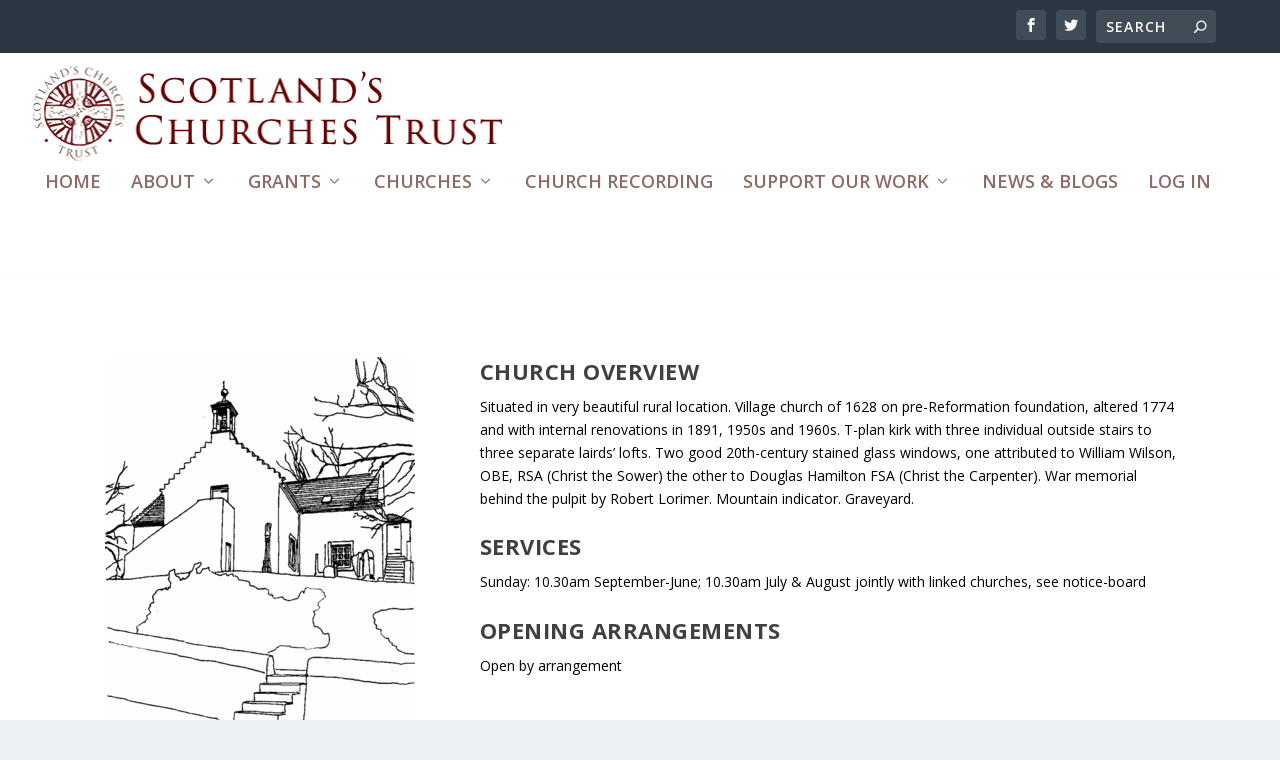

--- FILE ---
content_type: text/html; charset=UTF-8
request_url: https://www.scotlandschurchestrust.org.uk/church/gargunnock-parish-church/
body_size: 15007
content:
<!DOCTYPE html>
<html lang="en-GB">
<head>
	<meta charset="UTF-8" />
			
	<meta http-equiv="X-UA-Compatible" content="IE=edge">
	<link rel="pingback" href="https://www.scotlandschurchestrust.org.uk/xmlrpc.php" />

		<!--[if lt IE 9]>
	<script src="https://www.scotlandschurchestrust.org.uk/wp-content/themes/Extra/scripts/ext/html5.js" type="text/javascript"></script>
	<![endif]-->

	<script type="text/javascript">
		document.documentElement.className = 'js';
	</script>
	
	<meta name='robots' content='index, follow, max-image-preview:large, max-snippet:-1, max-video-preview:-1' />
	<style>img:is([sizes="auto" i], [sizes^="auto," i]) { contain-intrinsic-size: 3000px 1500px }</style>
	
	<!-- This site is optimized with the Yoast SEO plugin v26.7 - https://yoast.com/wordpress/plugins/seo/ -->
	<title>Gargunnock Parish Church - Scotlands Churches Trust</title>
	<link rel="canonical" href="https://www.scotlandschurchestrust.org.uk/church/gargunnock-parish-church/" />
	<meta property="og:locale" content="en_GB" />
	<meta property="og:type" content="article" />
	<meta property="og:title" content="Gargunnock Parish Church - Scotlands Churches Trust" />
	<meta property="og:url" content="https://www.scotlandschurchestrust.org.uk/church/gargunnock-parish-church/" />
	<meta property="og:site_name" content="Scotlands Churches Trust" />
	<meta property="article:publisher" content="https://www.facebook.com/ScotlandsChurchesTrust/" />
	<meta property="article:published_time" content="2017-09-24T13:44:12+00:00" />
	<meta property="article:modified_time" content="2023-11-27T23:41:48+00:00" />
	<meta property="og:image" content="https://www.scotlandschurchestrust.org.uk/wp-content/uploads/2017/09/Gargunnock-Parish-Church.gif" />
	<meta property="og:image:width" content="310" />
	<meta property="og:image:height" content="415" />
	<meta property="og:image:type" content="image/gif" />
	<meta name="author" content="sct-admin" />
	<meta name="twitter:card" content="summary_large_image" />
	<meta name="twitter:label1" content="Written by" />
	<meta name="twitter:data1" content="sct-admin" />
	<meta name="twitter:label2" content="Estimated reading time" />
	<meta name="twitter:data2" content="2 minutes" />
	<script type="application/ld+json" class="yoast-schema-graph">{"@context":"https://schema.org","@graph":[{"@type":"Article","@id":"https://www.scotlandschurchestrust.org.uk/church/gargunnock-parish-church/#article","isPartOf":{"@id":"https://www.scotlandschurchestrust.org.uk/church/gargunnock-parish-church/"},"author":{"name":"sct-admin","@id":"https://www.scotlandschurchestrust.org.uk/#/schema/person/4c28cf5fba35e5b3e6193bfc931f4b1c"},"headline":"Gargunnock Parish Church","datePublished":"2017-09-24T13:44:12+00:00","dateModified":"2023-11-27T23:41:48+00:00","mainEntityOfPage":{"@id":"https://www.scotlandschurchestrust.org.uk/church/gargunnock-parish-church/"},"wordCount":594,"publisher":{"@id":"https://www.scotlandschurchestrust.org.uk/#organization"},"image":{"@id":"https://www.scotlandschurchestrust.org.uk/church/gargunnock-parish-church/#primaryimage"},"thumbnailUrl":"https://www.scotlandschurchestrust.org.uk/wp-content/uploads/2017/09/Gargunnock-Parish-Church.gif","keywords":["Church of Scotland","G","Stirling"],"articleSection":["Church"],"inLanguage":"en-GB"},{"@type":"WebPage","@id":"https://www.scotlandschurchestrust.org.uk/church/gargunnock-parish-church/","url":"https://www.scotlandschurchestrust.org.uk/church/gargunnock-parish-church/","name":"Gargunnock Parish Church - Scotlands Churches Trust","isPartOf":{"@id":"https://www.scotlandschurchestrust.org.uk/#website"},"primaryImageOfPage":{"@id":"https://www.scotlandschurchestrust.org.uk/church/gargunnock-parish-church/#primaryimage"},"image":{"@id":"https://www.scotlandschurchestrust.org.uk/church/gargunnock-parish-church/#primaryimage"},"thumbnailUrl":"https://www.scotlandschurchestrust.org.uk/wp-content/uploads/2017/09/Gargunnock-Parish-Church.gif","datePublished":"2017-09-24T13:44:12+00:00","dateModified":"2023-11-27T23:41:48+00:00","breadcrumb":{"@id":"https://www.scotlandschurchestrust.org.uk/church/gargunnock-parish-church/#breadcrumb"},"inLanguage":"en-GB","potentialAction":[{"@type":"ReadAction","target":["https://www.scotlandschurchestrust.org.uk/church/gargunnock-parish-church/"]}]},{"@type":"ImageObject","inLanguage":"en-GB","@id":"https://www.scotlandschurchestrust.org.uk/church/gargunnock-parish-church/#primaryimage","url":"https://www.scotlandschurchestrust.org.uk/wp-content/uploads/2017/09/Gargunnock-Parish-Church.gif","contentUrl":"https://www.scotlandschurchestrust.org.uk/wp-content/uploads/2017/09/Gargunnock-Parish-Church.gif","width":310,"height":415,"caption":"Gargunnock Parish Church"},{"@type":"BreadcrumbList","@id":"https://www.scotlandschurchestrust.org.uk/church/gargunnock-parish-church/#breadcrumb","itemListElement":[{"@type":"ListItem","position":1,"name":"Home","item":"https://www.scotlandschurchestrust.org.uk/"},{"@type":"ListItem","position":2,"name":"Gargunnock Parish Church"}]},{"@type":"WebSite","@id":"https://www.scotlandschurchestrust.org.uk/#website","url":"https://www.scotlandschurchestrust.org.uk/","name":"Scotlands Churches Trust","description":"SCT","publisher":{"@id":"https://www.scotlandschurchestrust.org.uk/#organization"},"potentialAction":[{"@type":"SearchAction","target":{"@type":"EntryPoint","urlTemplate":"https://www.scotlandschurchestrust.org.uk/?s={search_term_string}"},"query-input":{"@type":"PropertyValueSpecification","valueRequired":true,"valueName":"search_term_string"}}],"inLanguage":"en-GB"},{"@type":"Organization","@id":"https://www.scotlandschurchestrust.org.uk/#organization","name":"Scotland's Churches Trust","url":"https://www.scotlandschurchestrust.org.uk/","logo":{"@type":"ImageObject","inLanguage":"en-GB","@id":"https://www.scotlandschurchestrust.org.uk/#/schema/logo/image/","url":"https://www.scotlandschurchestrust.org.uk/wp-content/uploads/2017/10/cropped-SCTicon.png","contentUrl":"https://www.scotlandschurchestrust.org.uk/wp-content/uploads/2017/10/cropped-SCTicon.png","width":512,"height":512,"caption":"Scotland's Churches Trust"},"image":{"@id":"https://www.scotlandschurchestrust.org.uk/#/schema/logo/image/"},"sameAs":["https://www.facebook.com/ScotlandsChurchesTrust/"]},{"@type":"Person","@id":"https://www.scotlandschurchestrust.org.uk/#/schema/person/4c28cf5fba35e5b3e6193bfc931f4b1c","name":"sct-admin","image":{"@type":"ImageObject","inLanguage":"en-GB","@id":"https://www.scotlandschurchestrust.org.uk/#/schema/person/image/","url":"https://secure.gravatar.com/avatar/571f97b0f4e65cea0f6b8e3738e0b0cc4b6dfbc271ed1c58d294171856c1c2ce?s=96&d=mm&r=g","contentUrl":"https://secure.gravatar.com/avatar/571f97b0f4e65cea0f6b8e3738e0b0cc4b6dfbc271ed1c58d294171856c1c2ce?s=96&d=mm&r=g","caption":"sct-admin"},"url":"https://www.scotlandschurchestrust.org.uk/author/sct-admin/"}]}</script>
	<!-- / Yoast SEO plugin. -->


<link rel='dns-prefetch' href='//fonts.googleapis.com' />
<link rel="alternate" type="application/rss+xml" title="Scotlands Churches Trust &raquo; Feed" href="https://www.scotlandschurchestrust.org.uk/feed/" />
<link rel="alternate" type="application/rss+xml" title="Scotlands Churches Trust &raquo; Comments Feed" href="https://www.scotlandschurchestrust.org.uk/comments/feed/" />
<script type="text/javascript">
/* <![CDATA[ */
window._wpemojiSettings = {"baseUrl":"https:\/\/s.w.org\/images\/core\/emoji\/16.0.1\/72x72\/","ext":".png","svgUrl":"https:\/\/s.w.org\/images\/core\/emoji\/16.0.1\/svg\/","svgExt":".svg","source":{"concatemoji":"https:\/\/www.scotlandschurchestrust.org.uk\/wp-includes\/js\/wp-emoji-release.min.js?ver=6.8.3"}};
/*! This file is auto-generated */
!function(s,n){var o,i,e;function c(e){try{var t={supportTests:e,timestamp:(new Date).valueOf()};sessionStorage.setItem(o,JSON.stringify(t))}catch(e){}}function p(e,t,n){e.clearRect(0,0,e.canvas.width,e.canvas.height),e.fillText(t,0,0);var t=new Uint32Array(e.getImageData(0,0,e.canvas.width,e.canvas.height).data),a=(e.clearRect(0,0,e.canvas.width,e.canvas.height),e.fillText(n,0,0),new Uint32Array(e.getImageData(0,0,e.canvas.width,e.canvas.height).data));return t.every(function(e,t){return e===a[t]})}function u(e,t){e.clearRect(0,0,e.canvas.width,e.canvas.height),e.fillText(t,0,0);for(var n=e.getImageData(16,16,1,1),a=0;a<n.data.length;a++)if(0!==n.data[a])return!1;return!0}function f(e,t,n,a){switch(t){case"flag":return n(e,"\ud83c\udff3\ufe0f\u200d\u26a7\ufe0f","\ud83c\udff3\ufe0f\u200b\u26a7\ufe0f")?!1:!n(e,"\ud83c\udde8\ud83c\uddf6","\ud83c\udde8\u200b\ud83c\uddf6")&&!n(e,"\ud83c\udff4\udb40\udc67\udb40\udc62\udb40\udc65\udb40\udc6e\udb40\udc67\udb40\udc7f","\ud83c\udff4\u200b\udb40\udc67\u200b\udb40\udc62\u200b\udb40\udc65\u200b\udb40\udc6e\u200b\udb40\udc67\u200b\udb40\udc7f");case"emoji":return!a(e,"\ud83e\udedf")}return!1}function g(e,t,n,a){var r="undefined"!=typeof WorkerGlobalScope&&self instanceof WorkerGlobalScope?new OffscreenCanvas(300,150):s.createElement("canvas"),o=r.getContext("2d",{willReadFrequently:!0}),i=(o.textBaseline="top",o.font="600 32px Arial",{});return e.forEach(function(e){i[e]=t(o,e,n,a)}),i}function t(e){var t=s.createElement("script");t.src=e,t.defer=!0,s.head.appendChild(t)}"undefined"!=typeof Promise&&(o="wpEmojiSettingsSupports",i=["flag","emoji"],n.supports={everything:!0,everythingExceptFlag:!0},e=new Promise(function(e){s.addEventListener("DOMContentLoaded",e,{once:!0})}),new Promise(function(t){var n=function(){try{var e=JSON.parse(sessionStorage.getItem(o));if("object"==typeof e&&"number"==typeof e.timestamp&&(new Date).valueOf()<e.timestamp+604800&&"object"==typeof e.supportTests)return e.supportTests}catch(e){}return null}();if(!n){if("undefined"!=typeof Worker&&"undefined"!=typeof OffscreenCanvas&&"undefined"!=typeof URL&&URL.createObjectURL&&"undefined"!=typeof Blob)try{var e="postMessage("+g.toString()+"("+[JSON.stringify(i),f.toString(),p.toString(),u.toString()].join(",")+"));",a=new Blob([e],{type:"text/javascript"}),r=new Worker(URL.createObjectURL(a),{name:"wpTestEmojiSupports"});return void(r.onmessage=function(e){c(n=e.data),r.terminate(),t(n)})}catch(e){}c(n=g(i,f,p,u))}t(n)}).then(function(e){for(var t in e)n.supports[t]=e[t],n.supports.everything=n.supports.everything&&n.supports[t],"flag"!==t&&(n.supports.everythingExceptFlag=n.supports.everythingExceptFlag&&n.supports[t]);n.supports.everythingExceptFlag=n.supports.everythingExceptFlag&&!n.supports.flag,n.DOMReady=!1,n.readyCallback=function(){n.DOMReady=!0}}).then(function(){return e}).then(function(){var e;n.supports.everything||(n.readyCallback(),(e=n.source||{}).concatemoji?t(e.concatemoji):e.wpemoji&&e.twemoji&&(t(e.twemoji),t(e.wpemoji)))}))}((window,document),window._wpemojiSettings);
/* ]]> */
</script>
<meta content="SCT Divi Theme v.1.01" name="generator"/><link rel='stylesheet' id='remodal-css' href='https://www.scotlandschurchestrust.org.uk/wp-content/plugins/wp-google-maps-pro/lib/remodal.css?ver=6.8.3' type='text/css' media='all' />
<link rel='stylesheet' id='remodal-default-theme-css' href='https://www.scotlandschurchestrust.org.uk/wp-content/plugins/wp-google-maps-pro/lib/remodal-default-theme.css?ver=6.8.3' type='text/css' media='all' />
<link rel='stylesheet' id='wpgmza-marker-library-dialog-css' href='https://www.scotlandschurchestrust.org.uk/wp-content/plugins/wp-google-maps-pro/css/marker-library-dialog.css?ver=6.8.3' type='text/css' media='all' />
<link rel='stylesheet' id='pt-cv-public-style-css' href='https://www.scotlandschurchestrust.org.uk/wp-content/plugins/content-views-query-and-display-post-page/public/assets/css/cv.css?ver=4.2.1' type='text/css' media='all' />
<style id='wp-emoji-styles-inline-css' type='text/css'>

	img.wp-smiley, img.emoji {
		display: inline !important;
		border: none !important;
		box-shadow: none !important;
		height: 1em !important;
		width: 1em !important;
		margin: 0 0.07em !important;
		vertical-align: -0.1em !important;
		background: none !important;
		padding: 0 !important;
	}
</style>
<link rel='stylesheet' id='wp-block-library-css' href='https://www.scotlandschurchestrust.org.uk/wp-includes/css/dist/block-library/style.min.css?ver=6.8.3' type='text/css' media='all' />
<style id='wp-block-library-theme-inline-css' type='text/css'>
.wp-block-audio :where(figcaption){color:#555;font-size:13px;text-align:center}.is-dark-theme .wp-block-audio :where(figcaption){color:#ffffffa6}.wp-block-audio{margin:0 0 1em}.wp-block-code{border:1px solid #ccc;border-radius:4px;font-family:Menlo,Consolas,monaco,monospace;padding:.8em 1em}.wp-block-embed :where(figcaption){color:#555;font-size:13px;text-align:center}.is-dark-theme .wp-block-embed :where(figcaption){color:#ffffffa6}.wp-block-embed{margin:0 0 1em}.blocks-gallery-caption{color:#555;font-size:13px;text-align:center}.is-dark-theme .blocks-gallery-caption{color:#ffffffa6}:root :where(.wp-block-image figcaption){color:#555;font-size:13px;text-align:center}.is-dark-theme :root :where(.wp-block-image figcaption){color:#ffffffa6}.wp-block-image{margin:0 0 1em}.wp-block-pullquote{border-bottom:4px solid;border-top:4px solid;color:currentColor;margin-bottom:1.75em}.wp-block-pullquote cite,.wp-block-pullquote footer,.wp-block-pullquote__citation{color:currentColor;font-size:.8125em;font-style:normal;text-transform:uppercase}.wp-block-quote{border-left:.25em solid;margin:0 0 1.75em;padding-left:1em}.wp-block-quote cite,.wp-block-quote footer{color:currentColor;font-size:.8125em;font-style:normal;position:relative}.wp-block-quote:where(.has-text-align-right){border-left:none;border-right:.25em solid;padding-left:0;padding-right:1em}.wp-block-quote:where(.has-text-align-center){border:none;padding-left:0}.wp-block-quote.is-large,.wp-block-quote.is-style-large,.wp-block-quote:where(.is-style-plain){border:none}.wp-block-search .wp-block-search__label{font-weight:700}.wp-block-search__button{border:1px solid #ccc;padding:.375em .625em}:where(.wp-block-group.has-background){padding:1.25em 2.375em}.wp-block-separator.has-css-opacity{opacity:.4}.wp-block-separator{border:none;border-bottom:2px solid;margin-left:auto;margin-right:auto}.wp-block-separator.has-alpha-channel-opacity{opacity:1}.wp-block-separator:not(.is-style-wide):not(.is-style-dots){width:100px}.wp-block-separator.has-background:not(.is-style-dots){border-bottom:none;height:1px}.wp-block-separator.has-background:not(.is-style-wide):not(.is-style-dots){height:2px}.wp-block-table{margin:0 0 1em}.wp-block-table td,.wp-block-table th{word-break:normal}.wp-block-table :where(figcaption){color:#555;font-size:13px;text-align:center}.is-dark-theme .wp-block-table :where(figcaption){color:#ffffffa6}.wp-block-video :where(figcaption){color:#555;font-size:13px;text-align:center}.is-dark-theme .wp-block-video :where(figcaption){color:#ffffffa6}.wp-block-video{margin:0 0 1em}:root :where(.wp-block-template-part.has-background){margin-bottom:0;margin-top:0;padding:1.25em 2.375em}
</style>
<style id='restrict-content-pro-content-upgrade-redirect-style-inline-css' type='text/css'>
.wp-block-restrict-content-pro-content-upgrade-redirect .wp-block-button__width-25 {
  width: calc(25% - 0.5rem);
}
.wp-block-restrict-content-pro-content-upgrade-redirect .wp-block-button__width-25 .wp-block-button__link {
  width: 100%;
}
.wp-block-restrict-content-pro-content-upgrade-redirect .wp-block-button__width-50 {
  width: calc(50% - 0.5rem);
}
.wp-block-restrict-content-pro-content-upgrade-redirect .wp-block-button__width-50 .wp-block-button__link {
  width: 100%;
}
.wp-block-restrict-content-pro-content-upgrade-redirect .wp-block-button__width-75 {
  width: calc(75% - 0.5rem);
}
.wp-block-restrict-content-pro-content-upgrade-redirect .wp-block-button__width-75 .wp-block-button__link {
  width: 100%;
}
.wp-block-restrict-content-pro-content-upgrade-redirect .wp-block-button__width-100 {
  margin-right: 0;
  width: 100%;
}
.wp-block-restrict-content-pro-content-upgrade-redirect .wp-block-button__width-100 .wp-block-button__link {
  width: 100%;
}

/*# sourceMappingURL=style-content-upgrade-redirect.css.map*/
</style>
<style id='global-styles-inline-css' type='text/css'>
:root{--wp--preset--aspect-ratio--square: 1;--wp--preset--aspect-ratio--4-3: 4/3;--wp--preset--aspect-ratio--3-4: 3/4;--wp--preset--aspect-ratio--3-2: 3/2;--wp--preset--aspect-ratio--2-3: 2/3;--wp--preset--aspect-ratio--16-9: 16/9;--wp--preset--aspect-ratio--9-16: 9/16;--wp--preset--color--black: #000000;--wp--preset--color--cyan-bluish-gray: #abb8c3;--wp--preset--color--white: #ffffff;--wp--preset--color--pale-pink: #f78da7;--wp--preset--color--vivid-red: #cf2e2e;--wp--preset--color--luminous-vivid-orange: #ff6900;--wp--preset--color--luminous-vivid-amber: #fcb900;--wp--preset--color--light-green-cyan: #7bdcb5;--wp--preset--color--vivid-green-cyan: #00d084;--wp--preset--color--pale-cyan-blue: #8ed1fc;--wp--preset--color--vivid-cyan-blue: #0693e3;--wp--preset--color--vivid-purple: #9b51e0;--wp--preset--gradient--vivid-cyan-blue-to-vivid-purple: linear-gradient(135deg,rgba(6,147,227,1) 0%,rgb(155,81,224) 100%);--wp--preset--gradient--light-green-cyan-to-vivid-green-cyan: linear-gradient(135deg,rgb(122,220,180) 0%,rgb(0,208,130) 100%);--wp--preset--gradient--luminous-vivid-amber-to-luminous-vivid-orange: linear-gradient(135deg,rgba(252,185,0,1) 0%,rgba(255,105,0,1) 100%);--wp--preset--gradient--luminous-vivid-orange-to-vivid-red: linear-gradient(135deg,rgba(255,105,0,1) 0%,rgb(207,46,46) 100%);--wp--preset--gradient--very-light-gray-to-cyan-bluish-gray: linear-gradient(135deg,rgb(238,238,238) 0%,rgb(169,184,195) 100%);--wp--preset--gradient--cool-to-warm-spectrum: linear-gradient(135deg,rgb(74,234,220) 0%,rgb(151,120,209) 20%,rgb(207,42,186) 40%,rgb(238,44,130) 60%,rgb(251,105,98) 80%,rgb(254,248,76) 100%);--wp--preset--gradient--blush-light-purple: linear-gradient(135deg,rgb(255,206,236) 0%,rgb(152,150,240) 100%);--wp--preset--gradient--blush-bordeaux: linear-gradient(135deg,rgb(254,205,165) 0%,rgb(254,45,45) 50%,rgb(107,0,62) 100%);--wp--preset--gradient--luminous-dusk: linear-gradient(135deg,rgb(255,203,112) 0%,rgb(199,81,192) 50%,rgb(65,88,208) 100%);--wp--preset--gradient--pale-ocean: linear-gradient(135deg,rgb(255,245,203) 0%,rgb(182,227,212) 50%,rgb(51,167,181) 100%);--wp--preset--gradient--electric-grass: linear-gradient(135deg,rgb(202,248,128) 0%,rgb(113,206,126) 100%);--wp--preset--gradient--midnight: linear-gradient(135deg,rgb(2,3,129) 0%,rgb(40,116,252) 100%);--wp--preset--font-size--small: 13px;--wp--preset--font-size--medium: 20px;--wp--preset--font-size--large: 36px;--wp--preset--font-size--x-large: 42px;--wp--preset--spacing--20: 0.44rem;--wp--preset--spacing--30: 0.67rem;--wp--preset--spacing--40: 1rem;--wp--preset--spacing--50: 1.5rem;--wp--preset--spacing--60: 2.25rem;--wp--preset--spacing--70: 3.38rem;--wp--preset--spacing--80: 5.06rem;--wp--preset--shadow--natural: 6px 6px 9px rgba(0, 0, 0, 0.2);--wp--preset--shadow--deep: 12px 12px 50px rgba(0, 0, 0, 0.4);--wp--preset--shadow--sharp: 6px 6px 0px rgba(0, 0, 0, 0.2);--wp--preset--shadow--outlined: 6px 6px 0px -3px rgba(255, 255, 255, 1), 6px 6px rgba(0, 0, 0, 1);--wp--preset--shadow--crisp: 6px 6px 0px rgba(0, 0, 0, 1);}:root { --wp--style--global--content-size: 856px;--wp--style--global--wide-size: 1280px; }:where(body) { margin: 0; }.wp-site-blocks > .alignleft { float: left; margin-right: 2em; }.wp-site-blocks > .alignright { float: right; margin-left: 2em; }.wp-site-blocks > .aligncenter { justify-content: center; margin-left: auto; margin-right: auto; }:where(.is-layout-flex){gap: 0.5em;}:where(.is-layout-grid){gap: 0.5em;}.is-layout-flow > .alignleft{float: left;margin-inline-start: 0;margin-inline-end: 2em;}.is-layout-flow > .alignright{float: right;margin-inline-start: 2em;margin-inline-end: 0;}.is-layout-flow > .aligncenter{margin-left: auto !important;margin-right: auto !important;}.is-layout-constrained > .alignleft{float: left;margin-inline-start: 0;margin-inline-end: 2em;}.is-layout-constrained > .alignright{float: right;margin-inline-start: 2em;margin-inline-end: 0;}.is-layout-constrained > .aligncenter{margin-left: auto !important;margin-right: auto !important;}.is-layout-constrained > :where(:not(.alignleft):not(.alignright):not(.alignfull)){max-width: var(--wp--style--global--content-size);margin-left: auto !important;margin-right: auto !important;}.is-layout-constrained > .alignwide{max-width: var(--wp--style--global--wide-size);}body .is-layout-flex{display: flex;}.is-layout-flex{flex-wrap: wrap;align-items: center;}.is-layout-flex > :is(*, div){margin: 0;}body .is-layout-grid{display: grid;}.is-layout-grid > :is(*, div){margin: 0;}body{padding-top: 0px;padding-right: 0px;padding-bottom: 0px;padding-left: 0px;}a:where(:not(.wp-element-button)){text-decoration: underline;}:root :where(.wp-element-button, .wp-block-button__link){background-color: #32373c;border-width: 0;color: #fff;font-family: inherit;font-size: inherit;line-height: inherit;padding: calc(0.667em + 2px) calc(1.333em + 2px);text-decoration: none;}.has-black-color{color: var(--wp--preset--color--black) !important;}.has-cyan-bluish-gray-color{color: var(--wp--preset--color--cyan-bluish-gray) !important;}.has-white-color{color: var(--wp--preset--color--white) !important;}.has-pale-pink-color{color: var(--wp--preset--color--pale-pink) !important;}.has-vivid-red-color{color: var(--wp--preset--color--vivid-red) !important;}.has-luminous-vivid-orange-color{color: var(--wp--preset--color--luminous-vivid-orange) !important;}.has-luminous-vivid-amber-color{color: var(--wp--preset--color--luminous-vivid-amber) !important;}.has-light-green-cyan-color{color: var(--wp--preset--color--light-green-cyan) !important;}.has-vivid-green-cyan-color{color: var(--wp--preset--color--vivid-green-cyan) !important;}.has-pale-cyan-blue-color{color: var(--wp--preset--color--pale-cyan-blue) !important;}.has-vivid-cyan-blue-color{color: var(--wp--preset--color--vivid-cyan-blue) !important;}.has-vivid-purple-color{color: var(--wp--preset--color--vivid-purple) !important;}.has-black-background-color{background-color: var(--wp--preset--color--black) !important;}.has-cyan-bluish-gray-background-color{background-color: var(--wp--preset--color--cyan-bluish-gray) !important;}.has-white-background-color{background-color: var(--wp--preset--color--white) !important;}.has-pale-pink-background-color{background-color: var(--wp--preset--color--pale-pink) !important;}.has-vivid-red-background-color{background-color: var(--wp--preset--color--vivid-red) !important;}.has-luminous-vivid-orange-background-color{background-color: var(--wp--preset--color--luminous-vivid-orange) !important;}.has-luminous-vivid-amber-background-color{background-color: var(--wp--preset--color--luminous-vivid-amber) !important;}.has-light-green-cyan-background-color{background-color: var(--wp--preset--color--light-green-cyan) !important;}.has-vivid-green-cyan-background-color{background-color: var(--wp--preset--color--vivid-green-cyan) !important;}.has-pale-cyan-blue-background-color{background-color: var(--wp--preset--color--pale-cyan-blue) !important;}.has-vivid-cyan-blue-background-color{background-color: var(--wp--preset--color--vivid-cyan-blue) !important;}.has-vivid-purple-background-color{background-color: var(--wp--preset--color--vivid-purple) !important;}.has-black-border-color{border-color: var(--wp--preset--color--black) !important;}.has-cyan-bluish-gray-border-color{border-color: var(--wp--preset--color--cyan-bluish-gray) !important;}.has-white-border-color{border-color: var(--wp--preset--color--white) !important;}.has-pale-pink-border-color{border-color: var(--wp--preset--color--pale-pink) !important;}.has-vivid-red-border-color{border-color: var(--wp--preset--color--vivid-red) !important;}.has-luminous-vivid-orange-border-color{border-color: var(--wp--preset--color--luminous-vivid-orange) !important;}.has-luminous-vivid-amber-border-color{border-color: var(--wp--preset--color--luminous-vivid-amber) !important;}.has-light-green-cyan-border-color{border-color: var(--wp--preset--color--light-green-cyan) !important;}.has-vivid-green-cyan-border-color{border-color: var(--wp--preset--color--vivid-green-cyan) !important;}.has-pale-cyan-blue-border-color{border-color: var(--wp--preset--color--pale-cyan-blue) !important;}.has-vivid-cyan-blue-border-color{border-color: var(--wp--preset--color--vivid-cyan-blue) !important;}.has-vivid-purple-border-color{border-color: var(--wp--preset--color--vivid-purple) !important;}.has-vivid-cyan-blue-to-vivid-purple-gradient-background{background: var(--wp--preset--gradient--vivid-cyan-blue-to-vivid-purple) !important;}.has-light-green-cyan-to-vivid-green-cyan-gradient-background{background: var(--wp--preset--gradient--light-green-cyan-to-vivid-green-cyan) !important;}.has-luminous-vivid-amber-to-luminous-vivid-orange-gradient-background{background: var(--wp--preset--gradient--luminous-vivid-amber-to-luminous-vivid-orange) !important;}.has-luminous-vivid-orange-to-vivid-red-gradient-background{background: var(--wp--preset--gradient--luminous-vivid-orange-to-vivid-red) !important;}.has-very-light-gray-to-cyan-bluish-gray-gradient-background{background: var(--wp--preset--gradient--very-light-gray-to-cyan-bluish-gray) !important;}.has-cool-to-warm-spectrum-gradient-background{background: var(--wp--preset--gradient--cool-to-warm-spectrum) !important;}.has-blush-light-purple-gradient-background{background: var(--wp--preset--gradient--blush-light-purple) !important;}.has-blush-bordeaux-gradient-background{background: var(--wp--preset--gradient--blush-bordeaux) !important;}.has-luminous-dusk-gradient-background{background: var(--wp--preset--gradient--luminous-dusk) !important;}.has-pale-ocean-gradient-background{background: var(--wp--preset--gradient--pale-ocean) !important;}.has-electric-grass-gradient-background{background: var(--wp--preset--gradient--electric-grass) !important;}.has-midnight-gradient-background{background: var(--wp--preset--gradient--midnight) !important;}.has-small-font-size{font-size: var(--wp--preset--font-size--small) !important;}.has-medium-font-size{font-size: var(--wp--preset--font-size--medium) !important;}.has-large-font-size{font-size: var(--wp--preset--font-size--large) !important;}.has-x-large-font-size{font-size: var(--wp--preset--font-size--x-large) !important;}
:where(.wp-block-post-template.is-layout-flex){gap: 1.25em;}:where(.wp-block-post-template.is-layout-grid){gap: 1.25em;}
:where(.wp-block-columns.is-layout-flex){gap: 2em;}:where(.wp-block-columns.is-layout-grid){gap: 2em;}
:root :where(.wp-block-pullquote){font-size: 1.5em;line-height: 1.6;}
</style>
<link rel='stylesheet' id='extra-fonts-css' href='https://fonts.googleapis.com/css?family=Open+Sans:300italic,400italic,600italic,700italic,800italic,400,300,600,700,800&#038;subset=latin,latin-ext' type='text/css' media='all' />
<link rel='stylesheet' id='et-builder-googlefonts-cached-css' href='https://fonts.googleapis.com/css?family=ABeeZee:regular,italic|Roboto:100,100italic,300,300italic,regular,italic,500,500italic,700,700italic,900,900italic&#038;subset=latin,cyrillic,cyrillic-ext,greek,greek-ext,latin-ext,vietnamese&#038;display=swap' type='text/css' media='all' />
<link rel='stylesheet' id='extra-style-parent-css' href='https://www.scotlandschurchestrust.org.uk/wp-content/themes/Extra/style-static.min.css?ver=4.18.0' type='text/css' media='all' />
<link rel='stylesheet' id='orbisius_ctc_extra_parent_style_child_style-css' href='https://www.scotlandschurchestrust.org.uk/wp-content/themes/Extra-child-theme-01/style.css?ver=4.18.0' type='text/css' media='all' />
<link rel='stylesheet' id='extra-style-css' href='https://www.scotlandschurchestrust.org.uk/wp-content/themes/Extra-child-theme-01/style.css?ver=4.18.0' type='text/css' media='all' />
<script type="text/javascript" src="https://www.scotlandschurchestrust.org.uk/wp-includes/js/jquery/jquery.min.js?ver=3.7.1" id="jquery-core-js"></script>
<script type="text/javascript" src="https://www.scotlandschurchestrust.org.uk/wp-includes/js/jquery/jquery-migrate.min.js?ver=3.4.1" id="jquery-migrate-js"></script>
<script type="text/javascript" src="https://www.scotlandschurchestrust.org.uk/wp-content/plugins/wp-google-maps-pro/lib/remodal.min.js?ver=6.8.3" id="remodal-js"></script>
<script type="text/javascript" id="wpgmza_data-js-extra">
/* <![CDATA[ */
var wpgmza_google_api_status = {"message":"Enqueued","code":"ENQUEUED"};
/* ]]> */
</script>
<script type="text/javascript" src="https://www.scotlandschurchestrust.org.uk/wp-content/plugins/wp-google-maps/wpgmza_data.js?ver=6.8.3" id="wpgmza_data-js"></script>
<link rel="https://api.w.org/" href="https://www.scotlandschurchestrust.org.uk/wp-json/" /><link rel="alternate" title="JSON" type="application/json" href="https://www.scotlandschurchestrust.org.uk/wp-json/wp/v2/posts/1769" /><link rel="EditURI" type="application/rsd+xml" title="RSD" href="https://www.scotlandschurchestrust.org.uk/xmlrpc.php?rsd" />
<meta name="generator" content="WordPress 6.8.3" />
<link rel='shortlink' href='https://www.scotlandschurchestrust.org.uk/?p=1769' />
<link rel="alternate" title="oEmbed (JSON)" type="application/json+oembed" href="https://www.scotlandschurchestrust.org.uk/wp-json/oembed/1.0/embed?url=https%3A%2F%2Fwww.scotlandschurchestrust.org.uk%2Fchurch%2Fgargunnock-parish-church%2F" />
<link rel="alternate" title="oEmbed (XML)" type="text/xml+oembed" href="https://www.scotlandschurchestrust.org.uk/wp-json/oembed/1.0/embed?url=https%3A%2F%2Fwww.scotlandschurchestrust.org.uk%2Fchurch%2Fgargunnock-parish-church%2F&#038;format=xml" />
<!-- Google tag (gtag.js) -->
<script async src="https://www.googletagmanager.com/gtag/js?id=G-S7DLCKCNLC"></script>
<script>
  window.dataLayer = window.dataLayer || [];
  function gtag(){dataLayer.push(arguments);}
  gtag('js', new Date());

  gtag('config', 'G-S7DLCKCNLC');
</script><script type="text/javascript">document.documentElement.className += " js";</script>
<meta name="viewport" content="width=device-width, initial-scale=1.0, maximum-scale=1.0, user-scalable=1" /><meta name="google-site-verification" content="dwOZFF0QNoPyxtB8XaEcZXZlttYJq9S0X_Dj6xOBkRY">
<link rel="icon" href="https://www.scotlandschurchestrust.org.uk/wp-content/uploads/2017/10/cropped-SCTicon-32x32.png" sizes="32x32" />
<link rel="icon" href="https://www.scotlandschurchestrust.org.uk/wp-content/uploads/2017/10/cropped-SCTicon-192x192.png" sizes="192x192" />
<link rel="apple-touch-icon" href="https://www.scotlandschurchestrust.org.uk/wp-content/uploads/2017/10/cropped-SCTicon-180x180.png" />
<meta name="msapplication-TileImage" content="https://www.scotlandschurchestrust.org.uk/wp-content/uploads/2017/10/cropped-SCTicon-270x270.png" />
<link rel="stylesheet" id="et-extra-customizer-global-cached-inline-styles" href="https://www.scotlandschurchestrust.org.uk/wp-content/et-cache/global/et-extra-customizer-global.min.css?ver=1768469916" /></head>
<body class="wp-singular post-template-default single single-post postid-1769 single-format-standard wp-theme-Extra wp-child-theme-Extra-child-theme-01 et-tb-has-template et-tb-has-footer et_extra et_pb_pagebuilder_layout et_fullwidth_nav et_fixed_nav et_pb_gutters3 et_primary_nav_dropdown_animation_Default et_secondary_nav_dropdown_animation_Default  et_includes_sidebar et-db">
	<div id="page-container" class="page-container">
<div id="et-boc" class="et-boc">
			
		<!-- Header -->
<header class="header left-right">
			<!-- #top-header -->
		<div id="top-header" style="">
			<div class="container">

				<!-- Secondary Nav -->
									<div id="et-secondary-nav" class="">
											</div>
				
				<!-- #et-info -->
				<div id="et-info">

					
						<!-- .et-extra-social-icons -->
						<ul class="et-extra-social-icons" style="">
																																															<li class="et-extra-social-icon facebook">
										<a href="https://www.facebook.com/ScotlandsChurchesTrust/" class="et-extra-icon et-extra-icon-background-hover et-extra-icon-facebook"></a>
									</li>
																																																<li class="et-extra-social-icon twitter">
										<a href="https://twitter.com/SChurchesTrust" class="et-extra-icon et-extra-icon-background-hover et-extra-icon-twitter"></a>
									</li>
																																																																																																																																																																																																																																																																																																																																																																																																																																																																																																																																																																																																																																		</ul>
					
					<!-- .et-top-search -->
											<div class="et-top-search" style="">
							<form role="search" class="et-search-form" method="get" action="https://www.scotlandschurchestrust.org.uk/">
			<input type="search" class="et-search-field" placeholder="Search" value="" name="s" title="Search for:" />
			<button class="et-search-submit"></button>
		</form>						</div>
					
					<!-- cart -->
									</div>
			</div><!-- /.container -->
		</div><!-- /#top-header -->

	
	<!-- Main Header -->
	<div id="main-header-wrapper">
		<div id="main-header" data-fixed-height="80">
			<div class="container">
				<!-- ET Ad -->
				
				
					<!-- Logo -->
					<a class="logo" href="https://www.scotlandschurchestrust.org.uk/" data-fixed-height="51">
						<img src="https://www.scotlandschurchestrust.org.uk/wp-content/uploads/2017/09/SCT_banner_trajan.png" alt="Scotlands Churches Trust" id="logo" />
					</a>

					
				<!-- ET Navigation -->
				<div id="et-navigation" class="">
					<ul id="et-menu" class="nav"><li class="menu-item menu-item-type-custom menu-item-object-custom menu-item-home menu-item-895"><a href="https://www.scotlandschurchestrust.org.uk/">Home</a></li>
<li class="menu-item menu-item-type-custom menu-item-object-custom menu-item-has-children menu-item-7794"><a href="#">About</a>
<ul class="sub-menu">
	<li class="menu-item menu-item-type-post_type menu-item-object-page menu-item-7782"><a href="https://www.scotlandschurchestrust.org.uk/about-sct/">About us</a></li>
	<li class="menu-item menu-item-type-post_type menu-item-object-page menu-item-18980"><a href="https://www.scotlandschurchestrust.org.uk/about-sct/trustees-and-staff/">Trustees and staff</a></li>
	<li class="menu-item menu-item-type-post_type menu-item-object-page menu-item-7783"><a href="https://www.scotlandschurchestrust.org.uk/about-sct/contact-us/">Contact</a></li>
	<li class="menu-item menu-item-type-post_type menu-item-object-page menu-item-privacy-policy menu-item-9558"><a rel="privacy-policy" href="https://www.scotlandschurchestrust.org.uk/about-sct/privacy-policy/">Privacy Policy</a></li>
</ul>
</li>
<li class="menu-item menu-item-type-custom menu-item-object-custom menu-item-has-children menu-item-7878"><a href="#">Grants</a>
<ul class="sub-menu">
	<li class="menu-item menu-item-type-post_type menu-item-object-page menu-item-893"><a href="https://www.scotlandschurchestrust.org.uk/fabric-grants/">About Grants</a></li>
	<li class="menu-item menu-item-type-custom menu-item-object-custom menu-item-has-children menu-item-12747"><a href="#">Building Grants</a>
	<ul class="sub-menu">
		<li class="menu-item menu-item-type-post_type menu-item-object-page menu-item-11349"><a href="https://www.scotlandschurchestrust.org.uk/fabric-grant-application/">Fabric Grant</a></li>
		<li class="menu-item menu-item-type-post_type menu-item-object-page menu-item-12748"><a href="https://www.scotlandschurchestrust.org.uk/micro-maintenance-grant/">Maintenance Grant</a></li>
	</ul>
</li>
	<li class="menu-item menu-item-type-custom menu-item-object-custom menu-item-has-children menu-item-9763"><a href="#">Organ Playing Awards</a>
	<ul class="sub-menu">
		<li class="menu-item menu-item-type-post_type menu-item-object-page menu-item-11481"><a href="https://www.scotlandschurchestrust.org.uk/?page_id=11479">Educational Award</a></li>
		<li class="menu-item menu-item-type-post_type menu-item-object-page menu-item-11475"><a href="https://www.scotlandschurchestrust.org.uk/?page_id=11473">Concert Award</a></li>
	</ul>
</li>
	<li class="menu-item menu-item-type-post_type menu-item-object-page menu-item-7880"><a href="https://www.scotlandschurchestrust.org.uk/other-help/">Other help</a></li>
</ul>
</li>
<li class="menu-item menu-item-type-custom menu-item-object-custom menu-item-has-children menu-item-7939"><a href="#">Churches</a>
<ul class="sub-menu">
	<li class="menu-item menu-item-type-post_type menu-item-object-page menu-item-894"><a href="https://www.scotlandschurchestrust.org.uk/churches/">Search</a></li>
	<li class="menu-item menu-item-type-post_type menu-item-object-page menu-item-9642"><a href="https://www.scotlandschurchestrust.org.uk/member-church-registration/">Church Registration</a></li>
</ul>
</li>
<li class="menu-item menu-item-type-post_type menu-item-object-page menu-item-22530"><a href="https://www.scotlandschurchestrust.org.uk/church-recording/">Church Recording</a></li>
<li class="menu-item menu-item-type-custom menu-item-object-custom menu-item-has-children menu-item-7795"><a href="#">Support our Work</a>
<ul class="sub-menu">
	<li class="menu-item menu-item-type-post_type menu-item-object-page menu-item-7786"><a href="https://www.scotlandschurchestrust.org.uk/about-sct/support-us/">Donate</a></li>
	<li class="menu-item menu-item-type-custom menu-item-object-custom menu-item-7796"><a href="https://www.scotlandschurchestrust.org.uk/become-a-friend-of-scotlands-churches-trust">Become a Friend of SCT</a></li>
	<li class="menu-item menu-item-type-post_type menu-item-object-page menu-item-20947"><a href="https://www.scotlandschurchestrust.org.uk/gift-memberships/">Buy a Gift Membership</a></li>
</ul>
</li>
<li class="menu-item menu-item-type-post_type menu-item-object-page menu-item-892"><a href="https://www.scotlandschurchestrust.org.uk/the-blog/">News &#038; Blogs</a></li>
<li class="menu-item menu-item-type-custom menu-item-object-custom menu-item-18877"><a href="https://www.scotlandschurchestrust.org.uk/wp-login.php">Log In</a></li>
</ul>					<div id="et-mobile-navigation">
			<span class="show-menu">
				<div class="show-menu-button">
					<span></span>
					<span></span>
					<span></span>
				</div>
				<p>Select Page</p>
			</span>
			<nav>
			</nav>
		</div> <!-- /#et-mobile-navigation -->				</div><!-- /#et-navigation -->
			</div><!-- /.container -->
		</div><!-- /#main-header -->
	</div><!-- /#main-header-wrapper -->
</header>

<div id="main-content">
		<div class="container">
		<div id="content-area" class="clearfix">
			<div class="et_pb_extra_column_main">
																<article id="post-1769" class="module single-post-module post-1769 post type-post status-publish format-standard has-post-thumbnail hentry category-church tag-church-of-scotland tag-g tag-stirling et-doesnt-have-title_meta et-doesnt-have-featured_image et-has-post-format-content et_post_format-et-post-format-standard">
							
							
														
							<div class="post-wrap">
															<div class="post-content entry-content">
									<div class="et-l et-l--post">
			<div class="et_builder_inner_content et_pb_gutters3"><div class="et_pb_section et_pb_section_0 et_section_regular" >
				
				
				
				
				
				
				<div class="et_pb_row et_pb_row_0">
				<div class="et_pb_column et_pb_column_1_3 et_pb_column_0  et_pb_css_mix_blend_mode_passthrough">
				
				
				
				
				<div class="et_pb_module et_pb_blurb et_pb_blurb_0  et_pb_text_align_right  et_pb_blurb_position_top et_pb_bg_layout_light">
				
				
				
				
				<div class="et_pb_blurb_content">
					<div class="et_pb_main_blurb_image"><a href="http://www.blairdrummondchurches.org.uk/" target="_blank"><span class="et_pb_image_wrap et_pb_only_image_mode_wrap"><img fetchpriority="high" decoding="async" width="310" height="415" src="https://www.scotlandschurchestrust.org.uk/wp-content/uploads/2017/09/Gargunnock-Parish-Church.gif" alt=" Gargunnock Parish Church " class="et-waypoint et_pb_animation_top et_pb_animation_top_tablet et_pb_animation_top_phone wp-image-5410" /></span></a></div>
					<div class="et_pb_blurb_container">
						<h4 class="et_pb_module_header"><a href="http://www.blairdrummondchurches.org.uk/" target="_blank"> Gargunnock Parish Church </a></h4>
						<div class="et_pb_blurb_description"><p><strong>Denomination:</strong> Church of Scotland<br /><strong>Address:</strong> Manse Brae , Gargunnock , FK8 3BQ<br /><strong>Local Authority:</strong> Stirling<br /><strong>Listing:</strong> B<br /><strong><a href="https://www.facebook.com/GargunnockKirk/">Church Facebook Page</a></strong></p></div>
					</div>
				</div>
			</div>
			</div><div class="et_pb_column et_pb_column_2_3 et_pb_column_1  et_pb_css_mix_blend_mode_passthrough et-last-child">
				
				
				
				
				<div class="et_pb_module et_pb_text et_pb_text_0  et_pb_text_align_left et_pb_bg_layout_light">
				
				
				
				
				<div class="et_pb_text_inner"><h2>Church Overview</h2>
<p>Situated in very beautiful rural location. Village church of 1628 on pre-Reformation foundation, altered 1774 and with internal renovations in 1891, 1950s and 1960s. T-plan kirk with three individual outside stairs to three separate lairds&#8217; lofts. Two good 20th-century stained glass windows, one attributed to William Wilson, OBE, RSA (Christ the Sower) the other to Douglas Hamilton FSA (Christ the Carpenter). War memorial behind the pulpit by Robert Lorimer. Mountain indicator. Graveyard.</p>
<h2>Services</h2>
<p>Sunday: 10.30am September-June; 10.30am July &amp; August jointly with linked churches, see notice-board</p>
<h2>Opening Arrangements</h2>
<p>Open by arrangement</div>
			</div>
			</div>
				
				
				
				
			</div><div class="et_pb_row et_pb_row_1">
				<div class="et_pb_column et_pb_column_1_2 et_pb_column_2  et_pb_css_mix_blend_mode_passthrough">
				
				
				
				
				<div class="et_pb_module et_pb_text et_pb_text_1  et_pb_text_align_left et_pb_bg_layout_light">
				
				
				
				
				<div class="et_pb_text_inner"><h2>Image Gallery</h2>
<p>Click image to open gallery.</div>
			</div><div class="et_pb_module et_pb_gallery et_pb_gallery_0  et_pb_bg_layout_light et_pb_gallery_grid">
				<div class="et_pb_gallery_items et_post_gallery clearfix" data-per_page="2"><div class="et_pb_gallery_item et_pb_grid_item et_pb_bg_layout_light et_pb_gallery_item_0_0">
				<div class='et_pb_gallery_image landscape'>
					<a href="https://www.scotlandschurchestrust.org.uk/wp-content/uploads/2017/09/Gargunnock-Parish-Church.gif" title="Gargunnock Parish Church">
					<img decoding="async" width="310" height="415" src="https://www.scotlandschurchestrust.org.uk/wp-content/uploads/2017/09/Gargunnock-Parish-Church.gif" alt="Gargunnock Parish Church" srcset="https://www.scotlandschurchestrust.org.uk/wp-content/uploads/2017/09/Gargunnock-Parish-Church.gif 479w, https://www.scotlandschurchestrust.org.uk/wp-content/uploads/2017/09/Gargunnock-Parish-Church.gif 480w" sizes="(max-width:479px) 479px, 100vw" class="wp-image-5410" />
					<span class="et_overlay"></span>
				</a>
				</div></div></div></div>
			</div><div class="et_pb_column et_pb_column_1_2 et_pb_column_3  et_pb_css_mix_blend_mode_passthrough et-last-child">
				
				
				
				
				<div class="et_pb_module et_pb_map_0 et_pb_map_container">
				
				
				
				
				<div class="et_pb_map" data-center-lat="56.1239279" data-center-lng="-4.081404499999962" data-zoom="16" data-mouse-wheel="on" data-mobile-dragging="on"></div>
				<div class="et_pb_map_pin" data-lat="56.1239279" data-lng="-4.081404499999962" data-title=" Gargunnock Parish Church ">
				<h3 style="margin-top:10px"> Gargunnock Parish Church </h3>
				<div class="infowindow"></div>
			</div>
			</div>
			</div>
				
				
				
				
			</div><div class="et_pb_row et_pb_row_2">
				<div class="et_pb_column et_pb_column_4_4 et_pb_column_4  et_pb_css_mix_blend_mode_passthrough et-last-child">
				
				
				
				
				<div class="et_pb_module et_pb_text et_pb_text_2  et_pb_text_align_left et_pb_bg_layout_light">
				
				
				
				
				<div class="et_pb_text_inner"><h3>Disclaimer</h3>
<p>The information about churches in Scotland&#8217;s Churches Scheme has been provided by the congregations or taken from the Historic Scotland list and published sources, in particular, the Buildings of Scotland volumes and the RIAS Illustrated Architectural Guides. To contact this specific church please complete the Contact this Church form above. The information is not authoritative; please <a href="mailto:info@scotlandschurchestrust.org.uk" target="_blank" rel="noopener noreferrer">contact Scotland&#8217;s Churches Trust</a> to let us know of any errors or omissions.</div>
			</div>
			</div>
				
				
				
				
			</div>
				
				
			</div>		</div>
	</div>
																		</div>
														</div>
														<div class="post-footer">
								<div class="social-icons ed-social-share-icons">
									<p class="share-title">Share:</p>
																	</div>
																<style type="text/css" id="rating-stars">
									.post-footer .rating-stars #rated-stars img.star-on,
									.post-footer .rating-stars #rating-stars img.star-on {
										background-color: #4f1700;
									}
								</style>
							</div>

																				</article>

						<nav class="post-nav">
							<div class="nav-links clearfix">
								<div class="nav-link nav-link-prev">
									<a href="https://www.scotlandschurchestrust.org.uk/church/greenbank-parish-church-edinburgh/" rel="prev"><span class="button">Previous</span><span class="title">Greenbank Parish Church, Edinburgh</span></a>								</div>
								<div class="nav-link nav-link-next">
									<a href="https://www.scotlandschurchestrust.org.uk/church/east-kilbride-old-parish-church/" rel="next"><span class="button">Next</span><span class="title">East Kilbride Old Parish Church</span></a>								</div>
							</div>
						</nav>
						
										
							</div><!-- /.et_pb_extra_column.et_pb_extra_column_main -->

			
		</div> <!-- #content-area -->
	</div> <!-- .container -->
	</div> <!-- #main-content -->

	<footer class="et-l et-l--footer">
			<div class="et_builder_inner_content et_pb_gutters3"><div class="et_pb_section et_pb_section_0_tb_footer et_pb_with_background et_section_regular" >
				
				
				
				
				
				
				<div class="et_pb_row et_pb_row_0_tb_footer">
				<div class="et_pb_column et_pb_column_4_4 et_pb_column_0_tb_footer  et_pb_css_mix_blend_mode_passthrough et-last-child">
				
				
				
				
				<ul class="et_pb_module et_pb_social_media_follow et_pb_social_media_follow_0_tb_footer clearfix  et_pb_text_align_center et_pb_bg_layout_light">
				
				
				
				
				<li
            class='et_pb_social_media_follow_network_0_tb_footer et_pb_social_icon et_pb_social_network_link  et-social-facebook'><a
              href='https://www.facebook.com/ScotlandsChurchesTrust/'
              class='icon et_pb_with_border'
              title='Follow on Facebook'
               target="_blank"><span
                class='et_pb_social_media_follow_network_name'
                aria-hidden='true'
                >Follow</span></a></li><li
            class='et_pb_social_media_follow_network_1_tb_footer et_pb_social_icon et_pb_social_network_link  et-social-twitter'><a
              href='https://twitter.com/SChurchesTrust'
              class='icon et_pb_with_border'
              title='Follow on Twitter'
               target="_blank"><span
                class='et_pb_social_media_follow_network_name'
                aria-hidden='true'
                >Follow</span></a></li>
			</ul>
			</div>
				
				
				
				
			</div><div class="et_pb_row et_pb_row_1_tb_footer et_pb_equal_columns et_pb_gutters1">
				<div class="et_pb_column et_pb_column_1_4 et_pb_column_1_tb_footer  et_pb_css_mix_blend_mode_passthrough">
				
				
				
				
				<div class="et_pb_button_module_wrapper et_pb_button_0_tb_footer_wrapper et_pb_button_alignment_center et_pb_module ">
				<a class="et_pb_button et_pb_button_0_tb_footer et_pb_bg_layout_dark" href="https://www.scotlandschurchestrust.org.uk/member-church-edit-profile/" data-icon="&#x24;">Church Login</a>
			</div><div class="et_pb_button_module_wrapper et_pb_button_1_tb_footer_wrapper et_pb_button_alignment_center et_pb_module ">
				<a class="et_pb_button et_pb_button_1_tb_footer et_pb_bg_layout_dark" href="https://community.scotlandschurchestrust.org.uk/" data-icon="&#x24;">Friends Login</a>
			</div><div class="et_pb_button_module_wrapper et_pb_button_2_tb_footer_wrapper et_pb_button_alignment_center et_pb_module ">
				<a class="et_pb_button et_pb_button_2_tb_footer et_pb_bg_layout_dark" href="https://trustees.scotlandschurchestrust.org.uk/" data-icon="&#x24;">Trustees Login</a>
			</div>
			</div><div class="et_pb_column et_pb_column_1_4 et_pb_column_2_tb_footer  et_pb_css_mix_blend_mode_passthrough">
				
				
				
				
				<div class="et_pb_module et_pb_text et_pb_text_0_tb_footer  et_pb_text_align_left et_pb_bg_layout_light">
				
				
				
				
				<div class="et_pb_text_inner"><p><strong>Did you know?</strong></p>
<p>A successful application to SCT is often regarded favourably by other funders. Contact us for a list of potential funders.</p></div>
			</div>
			</div><div class="et_pb_column et_pb_column_1_4 et_pb_column_3_tb_footer  et_pb_css_mix_blend_mode_passthrough">
				
				
				
				
				<div class="et_pb_module et_pb_text et_pb_text_1_tb_footer  et_pb_text_align_left et_pb_bg_layout_light">
				
				
				
				
				<div class="et_pb_text_inner">If there is no contact form for<br />
this church then search Google<br />
for direct contact details.</p>
<p>Scotlands Churches trust cannot<br />
respond to enquiries regarding<br />
individual churches.</div>
			</div>
			</div><div class="et_pb_column et_pb_column_1_4 et_pb_column_4_tb_footer  et_pb_css_mix_blend_mode_passthrough et-last-child">
				
				
				
				
				<div class="et_pb_module et_pb_image et_pb_image_0_tb_footer et_pb_image_sticky">
				
				
				
				
				<a href="https://www.oscr.org.uk/about-charities/search-the-register/charity-details?number=43105" target="_blank"><span class="et_pb_image_wrap "><img loading="lazy" decoding="async" width="300" height="300" src="https://www.scotlandschurchestrust.org.uk/wp-content/uploads/2017/11/small-blue.jpg" alt="SCT charity status" title="small-blue" srcset="https://www.scotlandschurchestrust.org.uk/wp-content/uploads/2017/11/small-blue.jpg 300w, https://www.scotlandschurchestrust.org.uk/wp-content/uploads/2017/11/small-blue-150x150.jpg 150w, https://www.scotlandschurchestrust.org.uk/wp-content/uploads/2017/11/small-blue-200x200.jpg 200w" sizes="auto, (max-width: 300px) 100vw, 300px" class="wp-image-7224" /></span></a>
			</div>
			</div>
				
				
				
				
			</div><div class="et_pb_row et_pb_row_2_tb_footer">
				<div class="et_pb_column et_pb_column_1_2 et_pb_column_5_tb_footer  et_pb_css_mix_blend_mode_passthrough">
				
				
				
				
				<div class="et_pb_module et_pb_text et_pb_text_2_tb_footer et_clickable  et_pb_text_align_left et_pb_bg_layout_light">
				
				
				
				
				<div class="et_pb_text_inner"><p>Designed by Eidynica Ltd.</p></div>
			</div>
			</div><div class="et_pb_column et_pb_column_1_2 et_pb_column_6_tb_footer  et_pb_css_mix_blend_mode_passthrough et-last-child">
				
				
				
				
				<div class="et_pb_module et_pb_text et_pb_text_3_tb_footer  et_pb_text_align_right et_pb_bg_layout_light">
				
				
				
				
				<div class="et_pb_text_inner">Copyright © 2026 Scotland's Churches Trust, all rights reserved</div>
			</div>
			</div>
				
				
				
				
			</div>
				
				
			</div>		</div>
	</footer>
	
			
		</div>
		    </div> <!-- #page-container -->


			<script type="speculationrules">
{"prefetch":[{"source":"document","where":{"and":[{"href_matches":"\/*"},{"not":{"href_matches":["\/wp-*.php","\/wp-admin\/*","\/wp-content\/uploads\/*","\/wp-content\/*","\/wp-content\/plugins\/*","\/wp-content\/themes\/Extra-child-theme-01\/*","\/wp-content\/themes\/Extra\/*","\/*\\?(.+)"]}},{"not":{"selector_matches":"a[rel~=\"nofollow\"]"}},{"not":{"selector_matches":".no-prefetch, .no-prefetch a"}}]},"eagerness":"conservative"}]}
</script>
	<script type="text/javascript">
				var et_link_options_data = [{"class":"et_pb_text_2_tb_footer","url":"https:\/\/eidynica.com","target":"_blank"}];
			</script>
	<script type="text/javascript" id="pt-cv-content-views-script-js-extra">
/* <![CDATA[ */
var PT_CV_PUBLIC = {"_prefix":"pt-cv-","page_to_show":"5","_nonce":"cf384549bf","is_admin":"","is_mobile":"","ajaxurl":"https:\/\/www.scotlandschurchestrust.org.uk\/wp-admin\/admin-ajax.php","lang":"","loading_image_src":"data:image\/gif;base64,R0lGODlhDwAPALMPAMrKygwMDJOTkz09PZWVla+vr3p6euTk5M7OzuXl5TMzMwAAAJmZmWZmZszMzP\/\/\/yH\/[base64]\/wyVlamTi3nSdgwFNdhEJgTJoNyoB9ISYoQmdjiZPcj7EYCAeCF1gEDo4Dz2eIAAAh+QQFCgAPACwCAAAADQANAAAEM\/DJBxiYeLKdX3IJZT1FU0iIg2RNKx3OkZVnZ98ToRD4MyiDnkAh6BkNC0MvsAj0kMpHBAAh+QQFCgAPACwGAAAACQAPAAAEMDC59KpFDll73HkAA2wVY5KgiK5b0RRoI6MuzG6EQqCDMlSGheEhUAgqgUUAFRySIgAh+QQFCgAPACwCAAIADQANAAAEM\/DJKZNLND\/[base64]"};
var PT_CV_PAGINATION = {"first":"\u00ab","prev":"\u2039","next":"\u203a","last":"\u00bb","goto_first":"Go to first page","goto_prev":"Go to previous page","goto_next":"Go to next page","goto_last":"Go to last page","current_page":"Current page is","goto_page":"Go to page"};
/* ]]> */
</script>
<script type="text/javascript" src="https://www.scotlandschurchestrust.org.uk/wp-content/plugins/content-views-query-and-display-post-page/public/assets/js/cv.js?ver=4.2.1" id="pt-cv-content-views-script-js"></script>
<script type="text/javascript" src="https://www.scotlandschurchestrust.org.uk/wp-includes/js/masonry.min.js?ver=4.2.2" id="masonry-js"></script>
<script type="text/javascript" id="extra-scripts-js-extra">
/* <![CDATA[ */
var EXTRA = {"images_uri":"https:\/\/www.scotlandschurchestrust.org.uk\/wp-content\/themes\/Extra\/images\/","ajaxurl":"https:\/\/www.scotlandschurchestrust.org.uk\/wp-admin\/admin-ajax.php","your_rating":"Your Rating:","item_in_cart_count":"%d Item in Cart","items_in_cart_count":"%d Items in Cart","item_count":"%d Item","items_count":"%d Items","rating_nonce":"3b144406cc","timeline_nonce":"250ed6cc04","blog_feed_nonce":"1db8bb8c8a","error":"There was a problem, please try again.","contact_error_name_required":"Name field cannot be empty.","contact_error_email_required":"Email field cannot be empty.","contact_error_email_invalid":"Please enter a valid email address.","is_ab_testing_active":"","is_cache_plugin_active":"no"};
var et_builder_utils_params = {"condition":{"diviTheme":false,"extraTheme":true},"scrollLocations":["app","top"],"builderScrollLocations":{"desktop":"app","tablet":"app","phone":"app"},"onloadScrollLocation":"app","builderType":"fe"};
var et_frontend_scripts = {"builderCssContainerPrefix":"#et-boc","builderCssLayoutPrefix":"#et-boc .et-l"};
var et_pb_custom = {"ajaxurl":"https:\/\/www.scotlandschurchestrust.org.uk\/wp-admin\/admin-ajax.php","images_uri":"https:\/\/www.scotlandschurchestrust.org.uk\/wp-content\/themes\/Extra\/images","builder_images_uri":"https:\/\/www.scotlandschurchestrust.org.uk\/wp-content\/themes\/Extra\/includes\/builder\/images","et_frontend_nonce":"299bb99166","subscription_failed":"Please, check the fields below to make sure you entered the correct information.","et_ab_log_nonce":"63cfb81c84","fill_message":"Please, fill in the following fields:","contact_error_message":"Please, fix the following errors:","invalid":"Invalid email","captcha":"Captcha","prev":"Prev","previous":"Previous","next":"Next","wrong_captcha":"You entered the wrong number in captcha.","wrong_checkbox":"Checkbox","ignore_waypoints":"no","is_divi_theme_used":"","widget_search_selector":".widget_search","ab_tests":[],"is_ab_testing_active":"","page_id":"1769","unique_test_id":"","ab_bounce_rate":"5","is_cache_plugin_active":"no","is_shortcode_tracking":"","tinymce_uri":"https:\/\/www.scotlandschurchestrust.org.uk\/wp-content\/themes\/Extra\/includes\/builder\/frontend-builder\/assets\/vendors","waypoints_options":[]};
var et_pb_box_shadow_elements = [];
/* ]]> */
</script>
<script type="text/javascript" src="https://www.scotlandschurchestrust.org.uk/wp-content/themes/Extra/scripts/scripts.min.js?ver=4.18.0" id="extra-scripts-js"></script>
<script type="text/javascript" src="https://www.scotlandschurchestrust.org.uk/wp-content/themes/Extra/includes/builder/feature/dynamic-assets/assets/js/jquery.fitvids.js?ver=4.18.0" id="fitvids-js"></script>
<script type="text/javascript" src="https://www.scotlandschurchestrust.org.uk/wp-includes/js/comment-reply.min.js?ver=6.8.3" id="comment-reply-js" async="async" data-wp-strategy="async"></script>
<script type="text/javascript" src="https://www.scotlandschurchestrust.org.uk/wp-content/themes/Extra/includes/builder/feature/dynamic-assets/assets/js/jquery.mobile.js?ver=4.18.0" id="jquery-mobile-js"></script>
<script type="text/javascript" src="https://www.scotlandschurchestrust.org.uk/wp-content/themes/Extra/includes/builder/feature/dynamic-assets/assets/js/magnific-popup.js?ver=4.18.0" id="magnific-popup-js"></script>
<script type="text/javascript" src="https://www.scotlandschurchestrust.org.uk/wp-content/themes/Extra/includes/builder/feature/dynamic-assets/assets/js/easypiechart.js?ver=4.18.0" id="easypiechart-js"></script>
<script type="text/javascript" src="https://www.scotlandschurchestrust.org.uk/wp-content/themes/Extra/includes/builder/feature/dynamic-assets/assets/js/salvattore.js?ver=4.18.0" id="salvattore-js"></script>
<script type="text/javascript" src="https://www.scotlandschurchestrust.org.uk/wp-content/themes/Extra/core/admin/js/common.js?ver=4.18.0" id="et-core-common-js"></script>
<script type="text/javascript" id="et-builder-modules-script-motion-js-extra">
/* <![CDATA[ */
var et_pb_motion_elements = {"desktop":[],"tablet":[],"phone":[]};
/* ]]> */
</script>
<script type="text/javascript" src="https://www.scotlandschurchestrust.org.uk/wp-content/themes/Extra/includes/builder/feature/dynamic-assets/assets/js/motion-effects.js?ver=4.18.0" id="et-builder-modules-script-motion-js"></script>
<script type="text/javascript" id="et-builder-modules-script-sticky-js-extra">
/* <![CDATA[ */
var et_pb_sticky_elements = [];
/* ]]> */
</script>
<script type="text/javascript" src="https://www.scotlandschurchestrust.org.uk/wp-content/themes/Extra/includes/builder/feature/dynamic-assets/assets/js/sticky-elements.js?ver=4.18.0" id="et-builder-modules-script-sticky-js"></script>
<style id="et-builder-module-design-tb-18258-1769-cached-inline-styles">.et_pb_section_0_tb_footer{border-radius:20px 20px 0 0;overflow:hidden;min-height:378px;padding-top:0px;padding-bottom:0px;margin-top:0px;width:100%;max-width:100%;z-index:10;box-shadow:0px 12px 135px -6px rgba(0,0,0,0.3)}.et_pb_section_0_tb_footer.et_pb_section{background-color:#2b3843!important}.et_pb_row_0_tb_footer.et_pb_row{margin-top:-40px!important;margin-bottom:-30px!important}.et_pb_social_media_follow .et_pb_social_media_follow_network_0_tb_footer .icon:before,.et_pb_social_media_follow .et_pb_social_media_follow_network_1_tb_footer .icon:before{font-size:40px;line-height:80px;height:80px;width:80px}.et_pb_social_media_follow .et_pb_social_media_follow_network_0_tb_footer .icon,.et_pb_social_media_follow .et_pb_social_media_follow_network_1_tb_footer .icon{height:80px;width:80px}ul.et_pb_social_media_follow_0_tb_footer{background-color:rgba(0,0,0,0);padding-bottom:0px!important;margin-bottom:-80px!important}body #page-container .et_pb_section ul.et_pb_social_media_follow_0_tb_footer .follow_button{color:#FFFFFF!important;font-size:22px;background-color:#0C71C3}body #page-container .et_pb_section ul.et_pb_social_media_follow_0_tb_footer .follow_button:before,body #page-container .et_pb_section ul.et_pb_social_media_follow_0_tb_footer .follow_button:after{display:none!important}.et_pb_row_1_tb_footer{min-height:416px;max-width:100%;z-index:-100!important;position:relative}.et_pb_row_1_tb_footer.et_pb_row{padding-top:0px!important;padding-bottom:0px!important;margin-right:auto!important;margin-bottom:-40px!important;margin-left:auto!important;padding-top:0px;padding-bottom:0px}.et_pb_row_1_tb_footer,.page .et_pb_row_1_tb_footer.et_pb_row,.single .et_pb_row_1_tb_footer.et_pb_row{width:100%}.et_pb_button_0_tb_footer_wrapper,.et_pb_button_1_tb_footer_wrapper{margin-bottom:20px!important}body #page-container .et_pb_section .et_pb_button_2_tb_footer,body #page-container .et_pb_section .et_pb_button_0_tb_footer,body #page-container .et_pb_section .et_pb_button_1_tb_footer{color:#FFFFFF!important;border-width:0px!important;border-radius:10px;font-size:20px;font-family:'ABeeZee',Helvetica,Arial,Lucida,sans-serif!important;background-color:#0C71C3}body #page-container .et_pb_section .et_pb_button_1_tb_footer:hover:after,body #page-container .et_pb_section .et_pb_button_0_tb_footer:hover:after,body #page-container .et_pb_section .et_pb_button_2_tb_footer:hover:after{margin-left:.3em;left:auto;margin-left:.3em;opacity:1}body #page-container .et_pb_section .et_pb_button_0_tb_footer:after{color:#FFFFFF;line-height:inherit;font-size:inherit!important;margin-left:-1em;left:auto;font-family:ETmodules!important;font-weight:400!important}.et_pb_button_2_tb_footer,.et_pb_button_2_tb_footer:after,.et_pb_button_1_tb_footer,.et_pb_button_1_tb_footer:after,.et_pb_button_0_tb_footer,.et_pb_button_0_tb_footer:after{transition:all 300ms ease 0ms}body #page-container .et_pb_section .et_pb_button_1_tb_footer:after,body #page-container .et_pb_section .et_pb_button_2_tb_footer:after{line-height:inherit;font-size:inherit!important;margin-left:-1em;left:auto;font-family:ETmodules!important;font-weight:400!important}.et_pb_text_0_tb_footer.et_pb_text,.et_pb_text_1_tb_footer.et_pb_text{color:#FFFFFF!important}.et_pb_text_0_tb_footer{font-family:'Roboto',Helvetica,Arial,Lucida,sans-serif;font-size:18px}.et_pb_text_1_tb_footer{line-height:1.3em;font-family:'Roboto',Helvetica,Arial,Lucida,sans-serif;font-size:18px;line-height:1.3em}.et_pb_image_0_tb_footer{text-align:left;margin-left:0}.et_pb_row_2_tb_footer.et_pb_row{padding-top:11px!important;padding-top:11px}.et_pb_text_3_tb_footer.et_pb_text,.et_pb_text_2_tb_footer.et_pb_text{color:#9e9e9e!important}.et_pb_text_2_tb_footer,.et_pb_text_3_tb_footer{font-family:'Roboto',Helvetica,Arial,Lucida,sans-serif;font-weight:700;font-size:16px}.et_pb_social_media_follow_network_1_tb_footer a.icon,.et_pb_social_media_follow_network_0_tb_footer a.icon{background-color:rgba(0,0,0,0)!important}.et_pb_column_3_tb_footer,.et_pb_column_2_tb_footer,.et_pb_column_1_tb_footer{padding-top:100px;padding-right:50px;padding-bottom:100px;padding-left:50px}.et_pb_column_4_tb_footer{padding-top:60px;padding-right:50px;padding-bottom:100px;padding-left:50px}@media only screen and (min-width:981px){.et_pb_image_0_tb_footer{width:100%}}@media only screen and (max-width:980px){ul.et_pb_social_media_follow_0_tb_footer{margin-bottom:-55px!important}body #page-container .et_pb_section .et_pb_button_0_tb_footer:after,body #page-container .et_pb_section .et_pb_button_1_tb_footer:after,body #page-container .et_pb_section .et_pb_button_2_tb_footer:after{line-height:inherit;font-size:inherit!important;margin-left:-1em;left:auto;display:inline-block;opacity:0;content:attr(data-icon);font-family:ETmodules!important;font-weight:400!important}body #page-container .et_pb_section .et_pb_button_0_tb_footer:before,body #page-container .et_pb_section .et_pb_button_1_tb_footer:before,body #page-container .et_pb_section .et_pb_button_2_tb_footer:before{display:none}body #page-container .et_pb_section .et_pb_button_0_tb_footer:hover:after,body #page-container .et_pb_section .et_pb_button_1_tb_footer:hover:after,body #page-container .et_pb_section .et_pb_button_2_tb_footer:hover:after{margin-left:.3em;left:auto;margin-left:.3em;opacity:1}.et_pb_image_0_tb_footer{margin-top:0px!important;margin-left:0px!important;text-align:center;margin-left:auto;margin-right:auto}.et_pb_image_0_tb_footer .et_pb_image_wrap img{width:auto}.et_pb_column_1_tb_footer,.et_pb_column_2_tb_footer,.et_pb_column_3_tb_footer,.et_pb_column_4_tb_footer{padding-top:50px;padding-bottom:50px}}@media only screen and (max-width:767px){body #page-container .et_pb_section .et_pb_button_0_tb_footer:after,body #page-container .et_pb_section .et_pb_button_1_tb_footer:after,body #page-container .et_pb_section .et_pb_button_2_tb_footer:after{line-height:inherit;font-size:inherit!important;margin-left:-1em;left:auto;display:inline-block;opacity:0;content:attr(data-icon);font-family:ETmodules!important;font-weight:400!important}body #page-container .et_pb_section .et_pb_button_0_tb_footer:before,body #page-container .et_pb_section .et_pb_button_1_tb_footer:before,body #page-container .et_pb_section .et_pb_button_2_tb_footer:before{display:none}body #page-container .et_pb_section .et_pb_button_0_tb_footer:hover:after,body #page-container .et_pb_section .et_pb_button_1_tb_footer:hover:after,body #page-container .et_pb_section .et_pb_button_2_tb_footer:hover:after{margin-left:.3em;left:auto;margin-left:.3em;opacity:1}.et_pb_image_0_tb_footer .et_pb_image_wrap img{width:auto}}.et_pb_gallery_0 .et_overlay:before{color:#4f1700!important}</style>	
	</body>
</html>
